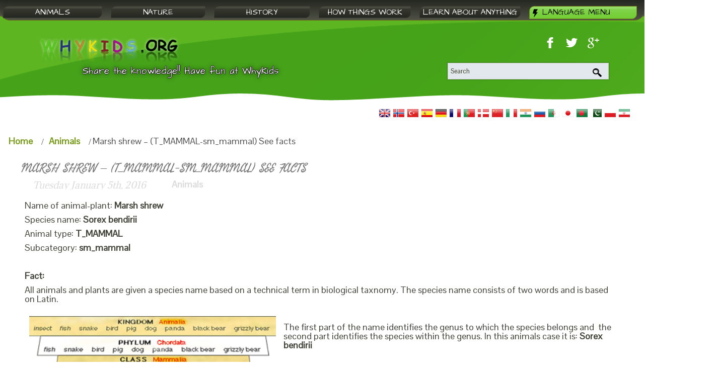

--- FILE ---
content_type: text/html; charset=UTF-8
request_url: https://www.whykids.org/marsh-shrew-t_mammal-sm_mammal-see-facts/
body_size: 11236
content:
<!DOCTYPE html>
<html dir="ltr"  xmlns="http://www.w3.org/1999/xhtml" prefix="" lang="en-US">
<head>
    <meta charset="UTF-8" />
    <link href="https://www.whykids.org/wp-content/themes/whykids11/images/favicon.ico" rel="icon" type="image/x-icon" />
    <link rel="pingback" href="https://www.whykids.org/xmlrpc.php" />
    <script>
    var themeHasJQuery = !!window.jQuery;
</script>
<script src="https://www.whykids.org/wp-content/themes/whykids11/jquery.js?ver=1.0.470"></script>
<script>
    window._$ = jQuery.noConflict(themeHasJQuery);
</script>
    <meta name="viewport" content="width=device-width, initial-scale=1.0">
<!--[if lte IE 9]>
<link rel="stylesheet" type="text/css" href="https://www.whykids.org/wp-content/themes/whykids11/layout.ie.css" />
<script src="https://www.whykids.org/wp-content/themes/whykids11/layout.ie.js"></script>
<![endif]-->
<link class="" href='//fonts.googleapis.com/css?family=Actor:regular|Architects+Daughter:regular|Freehand:regular|Adamina:regular|Pontano+Sans:regular|Montserrat:regular,700&subset=latin' rel='stylesheet' type='text/css'>
<script src="https://www.whykids.org/wp-content/themes/whykids11/layout.core.js"></script>
<script src="https://www.whykids.org/wp-content/themes/whykids11/CloudZoom.js?ver=1.0.470" type="text/javascript"></script>
    
    
<!-- BEGIN Metadata added by the Add-Meta-Tags WordPress plugin -->
<meta name="description" content="Name of animal-plant: Marsh shrew Species name: Sorex bendirii Animal type: T_MAMMAL Subcategory: sm_mammal &nbsp; Fact: All animals and plants are given a species name based on a technical term in biological taxnomy. The species name consists of two words and is based on Latin." />
<meta name="keywords" content="animals" />
<!-- END Metadata added by the Add-Meta-Tags WordPress plugin -->


	<!-- This site is optimized with the Yoast SEO plugin v15.5 - https://yoast.com/wordpress/plugins/seo/ -->
	<title>Marsh shrew - (T_MAMMAL-sm_mammal) See facts &mdash; Why kids - Fun and facts about animals and history</title>
	<meta name="robots" content="index, follow, max-snippet:-1, max-image-preview:large, max-video-preview:-1" />
	<link rel="canonical" href="https://www.whykids.org/marsh-shrew-t_mammal-sm_mammal-see-facts/" />
	<meta name="twitter:card" content="summary" />
	<meta name="twitter:title" content="Marsh shrew - (T_MAMMAL-sm_mammal) See facts &mdash; Why kids - Fun and facts about animals and history" />
	<meta name="twitter:description" content="Name of animal-plant: Marsh shrew Species name: Sorex bendirii Animal type: T_MAMMAL Subcategory: sm_mammal &nbsp; Fact: All animals and plants are given a species name based on a technical term in biological taxnomy. The species name consists of two words and is based on Latin. The first part of the name identifies the genus to [&hellip;]" />
	<meta name="twitter:image" content="https://www.whykids.org/wp-content/uploads/2016/07/species-chart-1144.png" />
	<script type="application/ld+json" class="yoast-schema-graph">{"@context":"https://schema.org","@graph":[{"@type":"WebSite","@id":"https://www.whykids.org/#website","url":"https://www.whykids.org/","name":"Why kids - Fun and facts about animals and history","description":"Share the knowledge!! Have fun at WhyKids","potentialAction":[{"@type":"SearchAction","target":"https://www.whykids.org/?s={search_term_string}","query-input":"required name=search_term_string"}],"inLanguage":"en-US"},{"@type":"ImageObject","@id":"https://www.whykids.org/marsh-shrew-t_mammal-sm_mammal-see-facts/#primaryimage","inLanguage":"en-US","url":"https://www.whykids.org/wp-content/uploads/2016/07/species-chart-1144.png","width":353,"height":253},{"@type":"WebPage","@id":"https://www.whykids.org/marsh-shrew-t_mammal-sm_mammal-see-facts/#webpage","url":"https://www.whykids.org/marsh-shrew-t_mammal-sm_mammal-see-facts/","name":"Marsh shrew - (T_MAMMAL-sm_mammal) See facts &mdash; Why kids - Fun and facts about animals and history","isPartOf":{"@id":"https://www.whykids.org/#website"},"primaryImageOfPage":{"@id":"https://www.whykids.org/marsh-shrew-t_mammal-sm_mammal-see-facts/#primaryimage"},"datePublished":"2016-01-05T09:56:20+00:00","dateModified":"2016-01-05T09:56:20+00:00","author":{"@id":"https://www.whykids.org/#/schema/person/578845bffe910fe74f949af5078b07c6"},"inLanguage":"en-US","potentialAction":[{"@type":"ReadAction","target":["https://www.whykids.org/marsh-shrew-t_mammal-sm_mammal-see-facts/"]}]},{"@type":"Person","@id":"https://www.whykids.org/#/schema/person/578845bffe910fe74f949af5078b07c6","name":"kilagon","image":{"@type":"ImageObject","@id":"https://www.whykids.org/#personlogo","inLanguage":"en-US","url":"https://secure.gravatar.com/avatar/d2efeb46133695d4e9591834505b5ca5?s=96&d=mm&r=g","caption":"kilagon"}}]}</script>
	<!-- / Yoast SEO plugin. -->


<link rel='dns-prefetch' href='//s.w.org' />
<link rel="alternate" type="application/rss+xml" title="Why kids - Fun and facts about animals and history &raquo; Feed" href="https://www.whykids.org/feed/" />
<link rel="alternate" type="application/rss+xml" title="Why kids - Fun and facts about animals and history &raquo; Comments Feed" href="https://www.whykids.org/comments/feed/" />
<link rel="alternate" type="application/rss+xml" title="Why kids - Fun and facts about animals and history &raquo; Marsh shrew &#8211; (T_MAMMAL-sm_mammal) See facts Comments Feed" href="https://www.whykids.org/marsh-shrew-t_mammal-sm_mammal-see-facts/feed/" />
		<script type="text/javascript">
			window._wpemojiSettings = {"baseUrl":"https:\/\/s.w.org\/images\/core\/emoji\/13.0.1\/72x72\/","ext":".png","svgUrl":"https:\/\/s.w.org\/images\/core\/emoji\/13.0.1\/svg\/","svgExt":".svg","source":{"concatemoji":"https:\/\/www.whykids.org\/wp-includes\/js\/wp-emoji-release.min.js?ver=5.6.16"}};
			!function(e,a,t){var n,r,o,i=a.createElement("canvas"),p=i.getContext&&i.getContext("2d");function s(e,t){var a=String.fromCharCode;p.clearRect(0,0,i.width,i.height),p.fillText(a.apply(this,e),0,0);e=i.toDataURL();return p.clearRect(0,0,i.width,i.height),p.fillText(a.apply(this,t),0,0),e===i.toDataURL()}function c(e){var t=a.createElement("script");t.src=e,t.defer=t.type="text/javascript",a.getElementsByTagName("head")[0].appendChild(t)}for(o=Array("flag","emoji"),t.supports={everything:!0,everythingExceptFlag:!0},r=0;r<o.length;r++)t.supports[o[r]]=function(e){if(!p||!p.fillText)return!1;switch(p.textBaseline="top",p.font="600 32px Arial",e){case"flag":return s([127987,65039,8205,9895,65039],[127987,65039,8203,9895,65039])?!1:!s([55356,56826,55356,56819],[55356,56826,8203,55356,56819])&&!s([55356,57332,56128,56423,56128,56418,56128,56421,56128,56430,56128,56423,56128,56447],[55356,57332,8203,56128,56423,8203,56128,56418,8203,56128,56421,8203,56128,56430,8203,56128,56423,8203,56128,56447]);case"emoji":return!s([55357,56424,8205,55356,57212],[55357,56424,8203,55356,57212])}return!1}(o[r]),t.supports.everything=t.supports.everything&&t.supports[o[r]],"flag"!==o[r]&&(t.supports.everythingExceptFlag=t.supports.everythingExceptFlag&&t.supports[o[r]]);t.supports.everythingExceptFlag=t.supports.everythingExceptFlag&&!t.supports.flag,t.DOMReady=!1,t.readyCallback=function(){t.DOMReady=!0},t.supports.everything||(n=function(){t.readyCallback()},a.addEventListener?(a.addEventListener("DOMContentLoaded",n,!1),e.addEventListener("load",n,!1)):(e.attachEvent("onload",n),a.attachEvent("onreadystatechange",function(){"complete"===a.readyState&&t.readyCallback()})),(n=t.source||{}).concatemoji?c(n.concatemoji):n.wpemoji&&n.twemoji&&(c(n.twemoji),c(n.wpemoji)))}(window,document,window._wpemojiSettings);
		</script>
		<style type="text/css">
img.wp-smiley,
img.emoji {
	display: inline !important;
	border: none !important;
	box-shadow: none !important;
	height: 1em !important;
	width: 1em !important;
	margin: 0 .07em !important;
	vertical-align: -0.1em !important;
	background: none !important;
	padding: 0 !important;
}
</style>
	<link rel='stylesheet' id='wp-block-library-css'  href='https://www.whykids.org/wp-includes/css/dist/block-library/style.min.css?ver=5.6.16' type='text/css' media='all' />
<link rel='stylesheet' id='wordpress-popular-posts-css-css'  href='https://www.whykids.org/wp-content/plugins/wordpress-popular-posts/assets/css/wpp.css?ver=6.4.2' type='text/css' media='all' />
<link rel='stylesheet' id='dry_awp_theme_style-css'  href='https://www.whykids.org/wp-content/plugins/advanced-wp-columns/assets/css/awp-columns.css?ver=5.6.16' type='text/css' media='all' />
<style id='dry_awp_theme_style-inline-css' type='text/css'>
@media screen and (max-width: 1024px) {	.csColumn {		clear: both !important;		float: none !important;		text-align: center !important;		margin-left:  10% !important;		margin-right: 10% !important;		width: 80% !important;	}	.csColumnGap {		display: none !important;	}}
</style>
<link rel='stylesheet' id='theme-bootstrap-css'  href='//www.whykids.org/wp-content/themes/whykids11/bootstrap.min.css?ver=1.0.470' type='text/css' media='all' />
<link rel='stylesheet' id='theme-style-css'  href='//www.whykids.org/wp-content/themes/whykids11/style.min.css?ver=1.0.470' type='text/css' media='all' />
<script type='text/javascript' src='https://www.whykids.org/wp-includes/js/jquery/jquery.min.js?ver=3.5.1' id='jquery-core-js'></script>
<script type='text/javascript' src='https://www.whykids.org/wp-includes/js/jquery/jquery-migrate.min.js?ver=3.3.2' id='jquery-migrate-js'></script>
<script type='application/json' id='wpp-json'>
{"sampling_active":0,"sampling_rate":100,"ajax_url":"https:\/\/www.whykids.org\/wp-json\/wordpress-popular-posts\/v1\/popular-posts","api_url":"https:\/\/www.whykids.org\/wp-json\/wordpress-popular-posts","ID":9669,"token":"335c2260d9","lang":0,"debug":0}
</script>
<script type='text/javascript' src='https://www.whykids.org/wp-content/plugins/wordpress-popular-posts/assets/js/wpp.min.js?ver=6.4.2' id='wpp-js-js'></script>
<script type='text/javascript' src='//www.whykids.org/wp-content/themes/whykids11/bootstrap.min.js?ver=1.0.470' id='theme-bootstrap-js'></script>
<script type='text/javascript' src='//www.whykids.org/wp-content/themes/whykids11/script.js?ver=1.0.470' id='theme-script-js'></script>
<link rel="https://api.w.org/" href="https://www.whykids.org/wp-json/" /><link rel="alternate" type="application/json" href="https://www.whykids.org/wp-json/wp/v2/posts/9669" /><link rel="EditURI" type="application/rsd+xml" title="RSD" href="https://www.whykids.org/xmlrpc.php?rsd" />
<link rel="wlwmanifest" type="application/wlwmanifest+xml" href="https://www.whykids.org/wp-includes/wlwmanifest.xml" /> 
<link rel='shortlink' href='https://www.whykids.org/?p=9669' />
<link rel="alternate" type="application/json+oembed" href="https://www.whykids.org/wp-json/oembed/1.0/embed?url=https%3A%2F%2Fwww.whykids.org%2Fmarsh-shrew-t_mammal-sm_mammal-see-facts%2F" />
<link rel="alternate" type="text/xml+oembed" href="https://www.whykids.org/wp-json/oembed/1.0/embed?url=https%3A%2F%2Fwww.whykids.org%2Fmarsh-shrew-t_mammal-sm_mammal-see-facts%2F&#038;format=xml" />
<script type="text/javascript">
	window._wp_rp_static_base_url = 'https://wprp.zemanta.com/static/';
	window._wp_rp_wp_ajax_url = "https://www.whykids.org/wp-admin/admin-ajax.php";
	window._wp_rp_plugin_version = '3.6.4';
	window._wp_rp_post_id = '9669';
	window._wp_rp_num_rel_posts = '4';
	window._wp_rp_thumbnails = true;
	window._wp_rp_post_title = 'Marsh+shrew+-+%28T_MAMMAL-sm_mammal%29+See+facts';
	window._wp_rp_post_tags = ['animals', 'latin', 'word', 'type', 'pa', 'plant', 'technic', 'marsh', 'base', 'part', 'anim', 'case', 'biolog', 'speci', 'a', 'fact'];
	window._wp_rp_promoted_content = true;
</script>
<link rel="stylesheet" href="https://www.whykids.org/wp-content/plugins/wordpress-23-related-posts-plugin/static/themes/modern.css?version=3.6.4" />
<!-- Markup (JSON-LD) structured in schema.org ver.4.7.0 START -->
<script type="application/ld+json">
{
    "@context": "http://schema.org",
    "@type": "Organization",
    "name": "Why kids - Fun and facts about animals and history",
    "url": "https://www.whykids.org",
    "logo": "https://www.whykids.org/wp-content/uploads/2018/02/whykids.png"
}
</script>
<script type="application/ld+json">
{
    "@context": "http://schema.org",
    "@type": "SiteNavigationElement",
    "name": [
        "Animals",
        "Facts about birds",
        "Facts about fish",
        "Facts about mammals",
        "Facts about reptiles",
        "Facts about insects",
        "Nature",
        "facts about space",
        "Facts about the ocean",
        "Facts about forests",
        "Facts about deserts",
        "Facts about wonders",
        "History",
        "Great people",
        "Events in history",
        "Myths and legends",
        "Great civilizationst in history",
        "Great people",
        "How things work",
        "Learn about anything",
        "Language:&nbsp;<img src=\"https://www.whykids.org/wp-content/plugins/qtranslate-xt-master/flags/gb.png\" alt=\"English\" />",
        "<img src=\"https://www.whykids.org/wp-content/plugins/qtranslate-xt-master/flags/gb.png\" alt=\"English\" />&nbsp;English",
        "<img src=\"https://www.whykids.org/wp-content/plugins/qtranslate-xt-master/flags/tr.png\" alt=\"Turkish\" />&nbsp;Turkish",
        "<img src=\"https://www.whykids.org/wp-content/plugins/qtranslate-xt-master/flags/no.png\" alt=\"Norsk\" />&nbsp;Norsk"
    ],
    "url": [
        "https://www.whykids.org/animals/",
        "https://www.whykids.org/animals/birds/",
        "https://www.whykids.org/animals/fish/",
        "https://www.whykids.org/animals/mammals/",
        "https://www.whykids.org/animals/reptiles/",
        "https://www.whykids.org/animals/insects/",
        "https://www.whykids.org/nature/",
        "https://www.whykids.org/nature/space/",
        "https://www.whykids.org/nature/ocean/",
        "https://www.whykids.org/nature/forest/",
        "https://www.whykids.org/nature/desert/",
        "https://www.whykids.org/nature/wonders/",
        "https://www.whykids.org/history/",
        "https://www.whykids.org/history/great-people/",
        "https://www.whykids.org/history/events/",
        "https://www.whykids.org/history/myths/",
        "https://www.whykids.org/history/civilizations/",
        "https://www.whykids.org/history/great-people/",
        "https://www.whykids.org/how-things-work/",
        "https://www.whykids.org/why/",
        "#",
        "https://www.whykids.org/en/marsh-shrew-t_mammal-sm_mammal-see-facts/",
        "https://www.whykids.org/tr/marsh-shrew-t_mammal-sm_mammal-see-facts/",
        "https://www.whykids.org/no/marsh-shrew-t_mammal-sm_mammal-see-facts/"
    ]
}
</script>
<script type="application/ld+json">
{
    "@context": "http://schema.org",
    "@type": "WebSite",
    "name": "Why kids - Fun and facts about animals and history",
    "alternateName": "Why kids - Fun and facts about animals and history",
    "url": "https://www.whykids.org"
}
</script>
<script type="application/ld+json">
{
    "@context": "http://schema.org",
    "@type": "BlogPosting",
    "mainEntityOfPage": {
        "@type": "WebPage",
        "@id": "https://www.whykids.org/marsh-shrew-t_mammal-sm_mammal-see-facts/"
    },
    "headline": "Marsh shrew - (T_MAMMAL-sm_mammal) See facts",
    "datePublished": "2016-01-05T09:56:20+0000",
    "dateModified": "2016-01-05T09:56:20+0000",
    "author": {
        "@type": "Person",
        "name": "kilagon"
    },
    "description": "Name of animal-plant: Marsh shrewSpecies name: Sorex bendiriiAnimal type: T_MAMMALSubcategory: sm_mammal&nbsp;",
    "image": {
        "@type": "ImageObject",
        "url": "https://www.whykids.org/wp-content/uploads/2016/07/species-chart-1144.png",
        "width": 353,
        "height": 253
    },
    "publisher": {
        "@type": "Organization",
        "name": "Why kids - Fun and facts about animals and history",
        "logo": {
            "@type": "ImageObject",
            "url": "https://www.whykids.org/wp-content/uploads/2018/02/whykids.png",
            "width": 600,
            "height": 60
        }
    }
}
</script>
<!-- Markup (JSON-LD) structured in schema.org END -->
<style type="text/css">
.qtranxs_flag_en {background-image: url(https://www.whykids.org/wp-content/plugins/qtranslate-xt-master/flags/gb.png); background-repeat: no-repeat;}
.qtranxs_flag_tr {background-image: url(https://www.whykids.org/wp-content/plugins/qtranslate-xt-master/flags/tr.png); background-repeat: no-repeat;}
.qtranxs_flag_no {background-image: url(https://www.whykids.org/wp-content/plugins/qtranslate-xt-master/flags/no.png); background-repeat: no-repeat;}
</style>
<link hreflang="en" href="https://www.whykids.org/en/marsh-shrew-t_mammal-sm_mammal-see-facts/" rel="alternate" />
<link hreflang="tr" href="https://www.whykids.org/tr/marsh-shrew-t_mammal-sm_mammal-see-facts/" rel="alternate" />
<link hreflang="no" href="https://www.whykids.org/no/marsh-shrew-t_mammal-sm_mammal-see-facts/" rel="alternate" />
<link hreflang="x-default" href="https://www.whykids.org/marsh-shrew-t_mammal-sm_mammal-see-facts/" rel="alternate" />
<meta name="generator" content="qTranslate-XT 3.9.1" />
            <style id="wpp-loading-animation-styles">@-webkit-keyframes bgslide{from{background-position-x:0}to{background-position-x:-200%}}@keyframes bgslide{from{background-position-x:0}to{background-position-x:-200%}}.wpp-widget-placeholder,.wpp-widget-block-placeholder,.wpp-shortcode-placeholder{margin:0 auto;width:60px;height:3px;background:#dd3737;background:linear-gradient(90deg,#dd3737 0%,#571313 10%,#dd3737 100%);background-size:200% auto;border-radius:3px;-webkit-animation:bgslide 1s infinite linear;animation:bgslide 1s infinite linear}</style>
            <link rel='header_link' href='https://www.whykids.org/' /><script>window.wpJQuery = window.jQuery;</script><link rel="amphtml" href="https://www.whykids.org/marsh-shrew-t_mammal-sm_mammal-see-facts/amp/">    
</head>
<body class="post-template-default single single-post postid-9669 single-format-standard  hfeed bootstrap bd-body-58 bd-pagebackground bd-margins">
<div class=" bd-layoutbox-118 bd-no-margins bd-no-margins clearfix">
    <div class="bd-container-inner">
        
    </div>
</div>
	
		<header class=" bd-headerarea-1330 bd-margins">
        <div class=" bd-layoutbox-114 bd-no-margins clearfix">
    <div class="bd-container-inner">
            <div data-affix
     data-offset=""
     data-fix-at-screen="top"
     data-clip-at-control="top"
     
 data-enable-lg
     
 data-enable-md
     
 data-enable-sm
     
     class=" bd-affix-1 bd-no-margins bd-margins ">
    <nav class=" bd-hmenu-1 "  data-responsive-menu="true" data-responsive-levels="one level" data-responsive-type="" data-offcanvas-delay="0ms" data-offcanvas-duration="700ms" data-offcanvas-timing-function="ease">
        
            <div class=" bd-menuoverlay-22 bd-menu-overlay"></div>
            <div class=" bd-responsivemenu-256 collapse-button">
    <div class="bd-container-inner">
        <div class="bd-menuitem-254 ">
            <a  data-toggle="collapse"
                data-target=".bd-hmenu-1 .collapse-button + .navbar-collapse"
                href="#" onclick="return false;">
                    <span>Menu</span>
            </a>
        </div>
    </div>
</div>
            <div class="navbar-collapse collapse ">
        
        <div class=" bd-horizontalmenu-1 bd-no-margins clearfix">
            <div class="bd-container-inner">
            
            
<ul class=" bd-menu-1 bd-no-margins nav nav-pills nav-justified">
    <li class=" bd-menuitem-1 bd-toplevel-item  bd-submenu-icon-only">
    <a class=" "  href="https://www.whykids.org/animals/">
        <span>
            Animals        </span>
    </a>    
    <div class="bd-menu-2-popup ">
            <ul class="bd-menu-2  bd-no-margins  ">
        
            <li class=" bd-menuitem-2  bd-sub-item">
    
            <a class=" "  href="https://www.whykids.org/animals/birds/">
                <span>
                    Facts about birds                </span>
            </a>
            </li>
    
    
    
            <li class=" bd-menuitem-2  bd-sub-item">
    
            <a class=" "  href="https://www.whykids.org/animals/fish/">
                <span>
                    Facts about fish                </span>
            </a>
            </li>
    
    
    
            <li class=" bd-menuitem-2  bd-sub-item">
    
            <a class=" "  href="https://www.whykids.org/animals/mammals/">
                <span>
                    Facts about mammals                </span>
            </a>
            </li>
    
    
    
            <li class=" bd-menuitem-2  bd-sub-item">
    
            <a class=" "  href="https://www.whykids.org/animals/reptiles/">
                <span>
                    Facts about reptiles                </span>
            </a>
            </li>
    
    
    
            <li class=" bd-menuitem-2  bd-sub-item">
    
            <a class=" "  href="https://www.whykids.org/animals/insects/">
                <span>
                    Facts about insects                </span>
            </a>
            </li>
    
    
            </ul>
        </div>
    
    </li>
    
<li class=" bd-menuitem-1 bd-toplevel-item  bd-submenu-icon-only">
    <a class=" "  href="https://www.whykids.org/nature/">
        <span>
            Nature        </span>
    </a>    
    <div class="bd-menu-2-popup ">
            <ul class="bd-menu-2  bd-no-margins  ">
        
            <li class=" bd-menuitem-2  bd-sub-item">
    
            <a class=" "  href="https://www.whykids.org/nature/space/">
                <span>
                    facts about space                </span>
            </a>
            </li>
    
    
    
            <li class=" bd-menuitem-2  bd-sub-item">
    
            <a class=" "  href="https://www.whykids.org/nature/ocean/">
                <span>
                    Facts about the ocean                </span>
            </a>
            </li>
    
    
    
            <li class=" bd-menuitem-2  bd-sub-item">
    
            <a class=" "  href="https://www.whykids.org/nature/forest/">
                <span>
                    Facts about forests                </span>
            </a>
            </li>
    
    
    
            <li class=" bd-menuitem-2  bd-sub-item">
    
            <a class=" "  href="https://www.whykids.org/nature/desert/">
                <span>
                    Facts about deserts                </span>
            </a>
            </li>
    
    
    
            <li class=" bd-menuitem-2  bd-sub-item">
    
            <a class=" "  href="https://www.whykids.org/nature/wonders/">
                <span>
                    Facts about wonders                </span>
            </a>
            </li>
    
    
            </ul>
        </div>
    
    </li>
    
<li class=" bd-menuitem-1 bd-toplevel-item  bd-submenu-icon-only">
    <a class=" "  href="https://www.whykids.org/history/">
        <span>
            History        </span>
    </a>    
    <div class="bd-menu-2-popup ">
            <ul class="bd-menu-2  bd-no-margins  ">
        
            <li class=" bd-menuitem-2  bd-sub-item">
    
            <a class=" "  href="https://www.whykids.org/history/great-people/">
                <span>
                    Great people                </span>
            </a>
            </li>
    
    
    
            <li class=" bd-menuitem-2  bd-sub-item">
    
            <a class=" "  href="https://www.whykids.org/history/events/">
                <span>
                    Events in history                </span>
            </a>
            </li>
    
    
    
            <li class=" bd-menuitem-2  bd-sub-item">
    
            <a class=" "  href="https://www.whykids.org/history/myths/">
                <span>
                    Myths and legends                </span>
            </a>
            </li>
    
    
    
            <li class=" bd-menuitem-2  bd-sub-item">
    
            <a class=" "  href="https://www.whykids.org/history/civilizations/">
                <span>
                    Great civilizationst in history                </span>
            </a>
            </li>
    
    
    
            <li class=" bd-menuitem-2  bd-sub-item">
    
            <a class=" "  href="https://www.whykids.org/history/great-people/">
                <span>
                    Great people                </span>
            </a>
            </li>
    
    
            </ul>
        </div>
    
    </li>
    
<li class=" bd-menuitem-1 bd-toplevel-item ">
    <a class=" "  href="https://www.whykids.org/how-things-work/">
        <span>
            How things work        </span>
    </a>    </li>
    
<li class=" bd-menuitem-1 bd-toplevel-item ">
    <a class=" "  href="https://www.whykids.org/why/">
        <span>
            Learn about anything        </span>
    </a>    </li>
    
<li class=" bd-menuitem-1 bd-toplevel-item qtranxs-lang-menu qtranxs-lang-menu-en bd-submenu-icon-only">
    <a class=" active"  href="#">
        <span>
            Language Menu        </span>
    </a>    
    <div class="bd-menu-2-popup ">
            <ul class="bd-menu-2  bd-no-margins   active">
        
            <li class=" bd-menuitem-2 qtranxs-lang-menu-item qtranxs-lang-menu-item-en bd-sub-item">
    
            <a class=" "  href="https://www.whykids.org/en/marsh-shrew-t_mammal-sm_mammal-see-facts/">
                <span>
                    <img src="https://www.whykids.org/wp-content/plugins/qtranslate-xt-master/flags/gb.png" alt="English" />&nbsp;English                </span>
            </a>
            </li>
    
    
    
            <li class=" bd-menuitem-2 qtranxs-lang-menu-item qtranxs-lang-menu-item-tr bd-sub-item">
    
            <a class=" "  href="https://www.whykids.org/tr/marsh-shrew-t_mammal-sm_mammal-see-facts/">
                <span>
                    <img src="https://www.whykids.org/wp-content/plugins/qtranslate-xt-master/flags/tr.png" alt="Turkish" />&nbsp;Turkish                </span>
            </a>
            </li>
    
    
    
            <li class=" bd-menuitem-2 qtranxs-lang-menu-item qtranxs-lang-menu-item-no bd-sub-item">
    
            <a class=" "  href="https://www.whykids.org/no/marsh-shrew-t_mammal-sm_mammal-see-facts/">
                <span>
                    <img src="https://www.whykids.org/wp-content/plugins/qtranslate-xt-master/flags/no.png" alt="Norsk" />&nbsp;Norsk                </span>
            </a>
            </li>
    
    
            </ul>
        </div>
    
    </li>
    
</ul>            
            </div>
        </div>
        

        <div class="bd-menu-close-icon">
    <a href="#" class="bd-icon  bd-icon-24"></a>
</div>

        
            </div>
    </nav>
    </div>
	
		<form id="search-252" class=" bd-search-252 hidden-xs form-inline" method="get" name="searchform" action="https://www.whykids.org/">
    <div class="bd-container-inner">
        <div class="bd-search-wrapper">
            
                <input name="s" type="text" class=" bd-bootstrapinput-2172 bd-no-margins form-control" value="" placeholder="Search">
                <a href="#" class="bd-icon-250 bd-icon " link-disable="true"></a>
        </div>
    </div>
        <script>
        (function (jQuery, $) {
            jQuery('.bd-search-252 .bd-icon-250').on('click', function (e) {
                e.preventDefault();
                jQuery('#search-252').submit();
            });
        })(window._$, window._$);
    </script>
</form>
	
		<div class=" bd-socialicons-4">
    
        <a target="_blank" class=" bd-socialicon-31 bd-socialicon" href="//www.facebook.com/sharer.php?u=">
    <span class="bd-icon"></span><span></span>
</a>
    
        <a target="_blank" class=" bd-socialicon-32 bd-socialicon" href="//twitter.com/share?url=&amp;text=">
    <span class="bd-icon"></span><span></span>
</a>
    
        <a target="_blank" class=" bd-socialicon-33 bd-socialicon" href="//plus.google.com/share?url=">
    <span class="bd-icon"></span><span></span>
</a>
    
    
    
    
    
    
    
    
</div>
	
		<div class=" bd-slogan-1100 hidden-xs">
    <div class="bd-container-inner">
        Share the knowledge!! Have fun at WhyKids    </div>
</div>
	
		<a class="bd-imagelink-1410  bd-own-margins "  href="https://www.whykids.org/">
<img class="  img-rounded" src="https://www.whykids.org/wp-content/themes/whykids11/images/865be5a412dbc551a674129b1dc32273_object675234610.png">
</a>
	
		<form id="search-8" class=" bd-search-8 hidden-md hidden-sm hidden-lg form-inline" method="get" name="searchform" action="https://www.whykids.org/">
    <div class="bd-container-inner">
        <div class="bd-search-wrapper">
            
                <input name="s" type="text" class=" bd-bootstrapinput-4 form-control input-sm" value="" placeholder="Search">
                <a href="#" class="bd-icon-8 bd-icon " link-disable="true"></a>
        </div>
    </div>
        <script>
        (function (jQuery, $) {
            jQuery('.bd-search-8 .bd-icon-8').on('click', function (e) {
                e.preventDefault();
                jQuery('#search-8').submit();
            });
        })(window._$, window._$);
    </script>
</form>
    </div>
</div>
	
		<div class=" bd-layoutcontainer-1398 bd-columns bd-no-margins">
    <div class="bd-container-inner">
        <div class="container-fluid">
            <div class="row ">
                <div class=" bd-columnwrapper-962 
 col-lg-6
 col-md-4
 col-sm-3
 col-xs-12">
    <div class="bd-layoutcolumn-962 bd-column" ><div class="bd-vertical-align-wrapper"></div></div>
</div>
	
		<div class=" bd-columnwrapper-964 
 col-lg-6
 col-md-8
 col-sm-9
 col-xs-12">
    <div class="bd-layoutcolumn-964 bd-column" ><div class="bd-vertical-align-wrapper"><div  class=" bd-sidebar-17 clearfix" data-position="Area-5"><div class=" bd-block-4 bd-no-margins bd-own-margins widget widget_prisna-google-website-translator" id="prisna-google-website-translator-3" data-block-id="prisna-google-website-translator-3">
        <div class=" bd-blockcontent bd-tagstyles bd-bootstrap-img bd-img-rounded bd-no-margins ">

<style type="text/css">
<!--

.prisna-gwt-align-left {
	text-align: left !important;
}
.prisna-gwt-align-right {
	text-align: right !important;
}


.prisna-gwt-flags-container {
	list-style: none !important;
	margin: 0 !important;
	padding: 0 !important;
	border: none !important;
	clear: both !important;
}
.prisna-gwt-flag-container {
	list-style: none !important;
	display: inline-block;
	margin: 0 2px 0 0 !important;
	padding: 0 !important;
	border: none !important;
}
.prisna-gwt-flag-container a {
	display: inline-block;
	margin: 0 !important;
	padding: 0 !important;
	border: none !important;
	background-repeat: no-repeat !important;
	background-image: url(https://www.whykids.org/wp-content/plugins/google-website-translator/images/all.png) !important;
	width: 22px !important;
	height: 16px !important;
}
.prisna-gwt-language-en a { background-position: 0px 0px !important; }
.prisna-gwt-language-ar a { background-position: -44px -32px !important; }
.prisna-gwt-language-bn a { background-position: -154px -32px !important; }
.prisna-gwt-language-zh-CN a { background-position: -132px 0px !important; }
.prisna-gwt-language-da a { background-position: -110px -16px !important; }
.prisna-gwt-language-fr a { background-position: -22px 0px !important; }
.prisna-gwt-language-de a { background-position: -88px 0px !important; }
.prisna-gwt-language-hi a { background-position: -154px -16px !important; }
.prisna-gwt-language-it a { background-position: -176px -16px !important; }
.prisna-gwt-language-ja a { background-position: -198px -16px !important; }
.prisna-gwt-language-no a { background-position: -88px -16px !important; }
.prisna-gwt-language-fa a { background-position: 0px -96px !important; }
.prisna-gwt-language-pl a { background-position: -176px 0px !important; }
.prisna-gwt-language-pt a { background-position: -198px 0px !important; }
.prisna-gwt-language-pa a { background-position: -22px -16px !important; }
.prisna-gwt-language-ru a { background-position: -66px -16px !important; }
.prisna-gwt-language-es a { background-position: -110px 0px !important; }
.prisna-gwt-language-tr a { background-position: -154px -96px !important; }


body {
	top: 0 !important;
}
.goog-te-banner-frame {
	display: none !important;
	visibility: hidden !important;
}

.goog-tooltip,
.goog-tooltip:hover {
	display: none !important;
}
.goog-text-highlight {
	background-color: transparent !important;
	border: none !important;
	box-shadow: none !important;
}
#\:0\.targetLanguage {
display: none;
}
-->
</style>



<script type="text/javascript">
/*<![CDATA[*/
var PrisnaGWT = {

	_fire_event: function(_element, _event) {
		
		try {
			if (document.createEvent) {
				var ev = document.createEvent("HTMLEvents");
				ev.initEvent(_event, true, true);
				_element.dispatchEvent(ev);
			} 
			else {
				var ev = document.createEventObject();
				_element.fireEvent("on" + _event, ev);
			}
		} 
		catch (e) {
			console.log("Prisna GWT: Browser not supported!");
		}
		
	},

	translate: function(_language) {
	
		var element;
		var combos = document.getElementsByTagName("select"); // IE8 doesn't support getElementsByClassName
		
		for (var i=0; i<combos.length; i++)
			if (combos[i].className == "goog-te-combo")
				element = combos[i];
		
		if (!element)
			return;
		
		element.value = _language;
		this._fire_event(element, "change");

	}
	
};
/*]]>*/
</script>
<ul class="prisna-gwt-flags-container prisna-gwt-align-left notranslate">
	<li  style="padding:2px !important;" class="prisna-gwt-flag-container prisna-gwt-language-en">
	<a href="javascript:;" onclick="PrisnaGWT.translate('en'); return false;" title="English"></a>
</li><li  style="padding:2px !important;" class="prisna-gwt-flag-container prisna-gwt-language-no">
	<a href="javascript:;" onclick="PrisnaGWT.translate('no'); return false;" title="Norwegian"></a>
</li><li  style="padding:2px !important;" class="prisna-gwt-flag-container prisna-gwt-language-tr">
	<a href="javascript:;" onclick="PrisnaGWT.translate('tr'); return false;" title="Turkish"></a>
</li><li  style="padding:2px !important;" class="prisna-gwt-flag-container prisna-gwt-language-es">
	<a href="javascript:;" onclick="PrisnaGWT.translate('es'); return false;" title="Spanish"></a>
</li><li  style="padding:2px !important;" class="prisna-gwt-flag-container prisna-gwt-language-de">
	<a href="javascript:;" onclick="PrisnaGWT.translate('de'); return false;" title="German"></a>
</li><li  style="padding:2px !important;" class="prisna-gwt-flag-container prisna-gwt-language-fr">
	<a href="javascript:;" onclick="PrisnaGWT.translate('fr'); return false;" title="French"></a>
</li><li  style="padding:2px !important;" class="prisna-gwt-flag-container prisna-gwt-language-pt">
	<a href="javascript:;" onclick="PrisnaGWT.translate('pt'); return false;" title="Portuguese"></a>
</li><li  style="padding:2px !important;" class="prisna-gwt-flag-container prisna-gwt-language-da">
	<a href="javascript:;" onclick="PrisnaGWT.translate('da'); return false;" title="Danish"></a>
</li><li  style="padding:2px !important;" class="prisna-gwt-flag-container prisna-gwt-language-zh-CN">
	<a href="javascript:;" onclick="PrisnaGWT.translate('zh-CN'); return false;" title="Chinese Simplified"></a>
</li><li  style="padding:2px !important;" class="prisna-gwt-flag-container prisna-gwt-language-it">
	<a href="javascript:;" onclick="PrisnaGWT.translate('it'); return false;" title="Italian"></a>
</li><li  style="padding:2px !important;" class="prisna-gwt-flag-container prisna-gwt-language-hi">
	<a href="javascript:;" onclick="PrisnaGWT.translate('hi'); return false;" title="Hindi"></a>
</li><li  style="padding:2px !important;" class="prisna-gwt-flag-container prisna-gwt-language-ru">
	<a href="javascript:;" onclick="PrisnaGWT.translate('ru'); return false;" title="Russian"></a>
</li><li  style="padding:2px !important;" class="prisna-gwt-flag-container prisna-gwt-language-ar">
	<a href="javascript:;" onclick="PrisnaGWT.translate('ar'); return false;" title="Arabic"></a>
</li><li  style="padding:2px !important;" class="prisna-gwt-flag-container prisna-gwt-language-ja">
	<a href="javascript:;" onclick="PrisnaGWT.translate('ja'); return false;" title="Japanese"></a>
</li><li  style="padding:2px !important;" class="prisna-gwt-flag-container prisna-gwt-language-bn">
	<a href="javascript:;" onclick="PrisnaGWT.translate('bn'); return false;" title="Bengali"></a>
</li><li  style="padding:2px !important;" class="prisna-gwt-flag-container prisna-gwt-language-pa">
	<a href="javascript:;" onclick="PrisnaGWT.translate('pa'); return false;" title="Punjabi"></a>
</li><li  style="padding:2px !important;" class="prisna-gwt-flag-container prisna-gwt-language-pl">
	<a href="javascript:;" onclick="PrisnaGWT.translate('pl'); return false;" title="Polish"></a>
</li><li  style="padding:2px !important;" class="prisna-gwt-flag-container prisna-gwt-language-fa">
	<a href="javascript:;" onclick="PrisnaGWT.translate('fa'); return false;" title="Persian"></a>
</li>
</ul>

<div id="google_translate_element" class="prisna-gwt-align-left"></div>
<script type="text/javascript">
/*<![CDATA[*/
function initializeGoogleTranslateElement() {
	new google.translate.TranslateElement({
		pageLanguage: "en"
	}, "google_translate_element");
}
/*]]>*/
</script>
<script type="text/javascript" src="//translate.google.com/translate_a/element.js?cb=initializeGoogleTranslateElement"></script></div>
</div></div></div></div>
</div>
            </div>
        </div>
    </div>
</div>
</header>
	
		    
    <div class=" bd-breadcrumbs-4">
        <div class="bd-container-inner">
            <ol class="breadcrumb">
                                        <li><div class=" bd-breadcrumbslink-4">
        <a href="https://www.whykids.org" title="">Home</a>
    </div></li>
                                            <li><div class=" bd-breadcrumbslink-4">
        <a href="https://www.whykids.org/category/encyclopedia/animals/" title="Animals">Animals</a>
    </div></li>
                                            <li class="active"><span class=" bd-breadcrumbstext-4"><span>Marsh shrew &#8211; (T_MAMMAL-sm_mammal) See facts</span></span></li>
                                </ol>
        </div>
    </div>
    
	
		<div class="bd-contentlayout-1092 bd-page-width  bd-sheetstyles bd-no-margins  bd-no-margins bd-margins" >
    <div class="bd-container-inner">

        <div class="bd-flex-vertical bd-stretch-inner bd-no-margins">
            
            <div class="bd-flex-horizontal bd-flex-wide bd-no-margins">
                
                <div class="bd-flex-vertical bd-flex-wide bd-no-margins">
                    

                    <div class=" bd-layoutitemsbox-228 bd-flex-wide bd-margins">
    <div class=" bd-content-1306 bd-no-margins">
    
        <div class=" bd-blog bd-page-width ">
        <div class="bd-container-inner">
        
        
        <div class=" bd-grid-1538 bd-margins">
            <div class="container-fluid">
                <div class="separated-grid row">
                        
                        <div class="separated-item-1508 col-md-12 ">
                        
                            <div class="bd-griditem-1508">
                                <article id="post-9669" class=" bd-article-1544 clearfix hentry post-9669 post type-post status-publish format-standard has-post-thumbnail hentry category-animals">
    <div class="bd-containereffect-9 container-effect container ">    <h2 class="entry-title  bd-postheader-1196 ">
        Marsh shrew &#8211; (T_MAMMAL-sm_mammal) See facts    </h2>
</div>
	
		<div class=" bd-layoutbox-1360 bd-background-width  bd-no-margins clearfix">
    <div class="bd-container-inner">
        <div class=" bd-posticondate-16 bd-no-margins">
    <span class=" bd-icon bd-icon-6"><time class="entry-date published updated" datetime="2016-01-05T09:56:20+00:00">Tuesday January  5th, 2016</time></span>
</div>
	
		<div class=" bd-posticoncategory-24">
        <span class=" bd-icon bd-icon-14"><span><a href="https://www.whykids.org/category/encyclopedia/animals/" rel="category tag">Animals</a></span></span>
    </div>
    </div>
</div>
	
		<div class="bd-containereffect-10 container-effect container ">
</div>
	
		<div class=" bd-postcontent-1200 bd-tagstyles bd-custom-blockquotes bd-bootstrap-img bd-img-rounded entry-content bd-contentlayout-offset" >
    <div class='code-block code-block-2' style='margin: 8px 0; clear: both;'>
<script id="mNCC" language="javascript">  medianet_width='728';  medianet_height= '90';  medianet_crid='281876107';  </script>  <script id="mNSC" src="https://contextual.media.net/nmedianet.js?cid=8CU62WN4I" language="javascript"></script> </div>
<p>Name of animal-plant: <strong>Marsh shrew</strong></p>
<p>Species name: <strong>Sorex bendirii</strong></p>
<p>Animal type: <strong>T_MAMMAL</strong></p>
<p>Subcategory: <strong>sm_mammal</strong></p>
<p>&nbsp;</p>
<p><strong>Fact:</strong></p>
<p>All animals and plants are given a species name based on a technical term in biological taxnomy. The species name consists of two words and is based on Latin. </p>
<p><a href="https://www.whykids.org/wp-content/uploads/images/species-chart.png"><img loading="lazy" src="https://www.whykids.org/wp-content/uploads/images/species-chart.png" alt="Latin-species-two-word-chart" width="500" height="350" /></a></p>
<p>The first part of the name identifies the genus to which the species belongs and  the second part identifies the species within the genus. In this animals case it is: <strong>Sorex bendirii</strong></p>

<div class="wp_rp_wrap  wp_rp_modern" id="wp_rp_first"><div class="wp_rp_content"><h3 class="related_post_title">You might be interested in these articles also:</h3><ul class="related_post wp_rp"><li data-position="0" data-poid="in-7921" data-post-type="none" ><a href="https://www.whykids.org/garganey-bird-waterfowl-see-facts/" class="wp_rp_thumbnail"><img src="https://www.whykids.org/wp-content/uploads/2016/07/whykids-birds-539-150x150.png" alt="Garganey &#8211; (BIRD-waterfowl) See facts" width="150" height="150" /></a><a href="https://www.whykids.org/garganey-bird-waterfowl-see-facts/" class="wp_rp_title">Garganey &#8211; (BIRD-waterfowl) See facts</a> <small class="wp_rp_category">Posted in <a href="https://www.whykids.org/category/encyclopedia/animals/" target="_parent">Animals</a></small></li><li data-position="1" data-poid="in-5475" data-post-type="none" ><a href="https://www.whykids.org/brown-bullhead-fish-freshwater-see-facts/" class="wp_rp_thumbnail"><img src="https://www.whykids.org/wp-content/uploads/2016/07/sealife-62-150x150.png" alt="Brown bullhead &#8211; (FISH-freshwater) See facts" width="150" height="150" /></a><a href="https://www.whykids.org/brown-bullhead-fish-freshwater-see-facts/" class="wp_rp_title">Brown bullhead &#8211; (FISH-freshwater) See facts</a> <small class="wp_rp_category">Posted in <a href="https://www.whykids.org/category/encyclopedia/animals/" target="_parent">Animals</a></small></li><li data-position="2" data-poid="in-7928" data-post-type="none" ><a href="https://www.whykids.org/little-ringed-plover-bird-shorebird-see-facts/" class="wp_rp_thumbnail"><img src="https://www.whykids.org/wp-content/uploads/2016/07/whykids-birds-546-150x150.png" alt="Little ringed plover &#8211; (BIRD-shorebird) See facts" width="150" height="150" /></a><a href="https://www.whykids.org/little-ringed-plover-bird-shorebird-see-facts/" class="wp_rp_title">Little ringed plover &#8211; (BIRD-shorebird) See facts</a> <small class="wp_rp_category">Posted in <a href="https://www.whykids.org/category/encyclopedia/animals/" target="_parent">Animals</a></small></li><li data-position="3" data-poid="in-5583" data-post-type="none" ><a href="https://www.whykids.org/tautog-fish-m_benthic-see-facts/" class="wp_rp_thumbnail"><img src="https://www.whykids.org/wp-content/uploads/2016/07/sealife-170-150x150.png" alt="Tautog &#8211; (FISH-m_benthic) See facts" width="150" height="150" /></a><a href="https://www.whykids.org/tautog-fish-m_benthic-see-facts/" class="wp_rp_title">Tautog &#8211; (FISH-m_benthic) See facts</a> <small class="wp_rp_category">Posted in <a href="https://www.whykids.org/category/encyclopedia/animals/" target="_parent">Animals</a></small></li></ul></div></div>
<div class='code-block code-block-1' style='margin: 8px 0; clear: both;'>
<script id="mNCC" language="javascript">  medianet_width='728';  medianet_height= '90';  medianet_crid='281876107';  </script>  <script id="mNSC" src="https://contextual.media.net/nmedianet.js?cid=8CU62WN4I" language="javascript"></script> </div>
<!-- AI CONTENT END 3 -->
</div>
	
		<div class=" bd-layoutbox-5 bd-background-width  bd-no-margins clearfix">
    <div class="bd-container-inner">
        <div class=" bd-posticontags-1018">
        </div>
	
		<div class=" bd-posticoncomments-30 bd-no-margins">
    </div>
	
		    </div>
</div>
</article>
                                                                                                                                </div>
                        </div>
                </div>
            </div>
        </div>
        <div class="bd-containereffect-16 container-effect container "><div class=" bd-blogpagination-1542 ">
    <ul class="bd-pagination-2154 pagination">
        <li class="bd-paginationitem-1814">
        <a href="https://www.whykids.org/island-marble-butterfly-invert-insect-see-facts/" title="Island marble butterfly &#8211; (INVERT-insect) See facts" rel="prev">&laquo; Island marble butterfly &#8211; (INVERT-insect) See facts</a>    </li>
    
        <li class="bd-paginationitem-1814">
        <a href="https://www.whykids.org/giant-pacific-chiton-invert-gastropod-see-facts/" title="Giant Pacific chiton &#8211; (INVERT-gastropod) See facts" rel="next">Giant Pacific chiton &#8211; (INVERT-gastropod) See facts &raquo;</a>    </li>
    </ul>
</div></div>
        </div>
    </div>
</div>
</div>

                    
                </div>
                
            </div>
            
        </div>

    </div>
</div>
	
		<div class="bd-containereffect-18 container-effect container "><div  class=" bd-sidebar-10 clearfix" data-position="Area-4"><div class=" bd-block-2 bd-no-margins bd-own-margins widget popular-posts" id="wpp-2" data-block-id="wpp-2">
        
    <div class=" bd-blockheader bd-tagstyles bd-bootstrap-img bd-img-rounded">
        <h4>Others are reading</h4>
    </div>
    
    <div class=" bd-blockcontent bd-tagstyles bd-bootstrap-img bd-img-rounded bd-custom-bulletlist ">


<ul class="wpp-list">
<li>
<a href="https://www.whykids.org/animals/" class="wpp-post-title" target="_self">Learn about animals</a>
 <span class="wpp-excerpt">[:en]   [:tr][:no][:]</span>
 <span class="wpp-meta post-stats"><span class="wpp-category">under <a href="https://www.whykids.org/category/encyclopedia/animals/" class="wpp-taxonomy category category-38">Animals</a></span></span>
</li>
<li>
<a href="https://www.whykids.org/animals/mammals/" class="wpp-post-title" target="_self">Facts about mammals</a>
 <span class="wpp-excerpt">[:en] Rodents Rodents (Rodentia) are a diverse group of...</span>
 <span class="wpp-meta post-stats"><span class="wpp-category">under <a href="https://www.whykids.org/category/encyclopedia/animals/" class="wpp-taxonomy category category-38">Animals</a>, <a href="https://www.whykids.org/category/encyclopedia/animals/mammals/" class="wpp-taxonomy category category-100">Mammals</a></span></span>
</li>
<li>
<a href="https://www.whykids.org/history/" class="wpp-post-title" target="_self">Learn about history</a>
 <span class="wpp-excerpt">[:en][:] [:tr][:] [:no][:]</span>
 <span class="wpp-meta post-stats"><span class="wpp-category">under <a href="https://www.whykids.org/category/encyclopedia/history/" class="wpp-taxonomy category category-67">History</a></span></span>
</li>
<li>
<a href="https://www.whykids.org/nature/" class="wpp-post-title" target="_self">Learn about nature</a>
 <span class="wpp-excerpt">[:en]   [:tr][:no][:]</span>
 <span class="wpp-meta post-stats"><span class="wpp-category">under <a href="https://www.whykids.org/category/encyclopedia/nature/" class="wpp-taxonomy category category-68">Nature</a></span></span>
</li>
<li>
<a href="https://www.whykids.org/happens-bird-breaks-wing/" class="wpp-post-title" target="_self">What happens if a bird breaks it wing?</a>
 <span class="wpp-excerpt">[:en]A bird with a broken wing is as good as doomed out...</span>
 <span class="wpp-meta post-stats"><span class="wpp-category">under <a href="https://www.whykids.org/category/encyclopedia/animals/" class="wpp-taxonomy category category-38">Animals</a></span></span>
</li>
</ul>
</div>
</div></div></div>
	
		<footer class=" bd-footerarea-1332 bd-no-margins">
            <div class=" bd-layoutcontainer-1262 bd-columns bd-no-margins">
    <div class="bd-container-inner">
        <div class="container-fluid">
            <div class="row ">
                <div class=" bd-columnwrapper-544 
 col-lg-7
 col-md-3
 col-sm-6
 col-xs-12">
    <div class="bd-layoutcolumn-544 bd-column" ><div class="bd-vertical-align-wrapper">	
		<div class=" bd-socialicons-2">
    
        <a target="_blank" class=" bd-socialicon-11 bd-socialicon" href="//www.facebook.com/sharer.php?u=">
    <span class="bd-icon"></span><span></span>
</a>
    
        <a target="_blank" class=" bd-socialicon-12 bd-socialicon" href="//twitter.com/share?url=&amp;text=">
    <span class="bd-icon"></span><span></span>
</a>
    
        <a target="_blank" class=" bd-socialicon-13 bd-socialicon" href="//plus.google.com/share?url=">
    <span class="bd-icon"></span><span></span>
</a>
    
    
    
    
    
    
    
    
</div></div></div>
</div>
	
		<div class=" bd-columnwrapper-546 
 col-lg-5
 col-md-3
 col-sm-6
 col-xs-12">
    <div class="bd-layoutcolumn-546 bd-column" ><div class="bd-vertical-align-wrapper"><div  class=" bd-footerwidgetarea-530 clearfix" data-position="footer2"><div class=" bd-block-2138 bd-own-margins widget widget_breadcrumb_navxt" id="bcn_widget-2" data-block-id="bcn_widget-2">
        <div class=" bd-blockcontent bd-tagstyles bd-bootstrap-img bd-img-rounded ">
<div class="breadcrumbs" vocab="https://schema.org/" typeof="BreadcrumbList"><!-- Breadcrumb NavXT 6.2.1 -->
<span property="itemListElement" typeof="ListItem"><a property="item" typeof="WebPage" title="Go to the Encyclopedia category archives." href="https://www.whykids.org/category/encyclopedia/" class="taxonomy category"><span property="name">Encyclopedia</span></a><meta property="position" content="1"></span> &gt; <span property="itemListElement" typeof="ListItem"><a property="item" typeof="WebPage" title="Go to the Animals category archives." href="https://www.whykids.org/category/encyclopedia/animals/" class="taxonomy category"><span property="name">Animals</span></a><meta property="position" content="2"></span> &gt; <span property="itemListElement" typeof="ListItem"><span property="name">Marsh shrew &#8211; (T_MAMMAL-sm_mammal) See facts</span><meta property="position" content="3"></span></div></div>
</div></div></div></div>
</div>
            </div>
        </div>
    </div>
</div>
	
		<div class="bd-containereffect-21 container-effect container "><div class=" bd-customcmscode-1416 bd-tagstyles bd-custom-image bd-custom-bulletlist bd-custom-orderedlist ">
<div class="art-footer-inner">
<div class="art-content-layout">
    <div class="art-content-layout-row">
    <div class="art-layout-cell" style="width: 33%">
        <p style="text-align: left;"><span style="font-family: 'Architects Daughter'; font-size: 16px; color: #87D553;"><br></span></p><p style="text-align: left;"><span style="font-family: 'Architects Daughter'; font-size: 16px; color: #87D553;">Do you like us? Show it! :)</span></p>
        <div class="fb-like" data-href="https://www.facebook.com/pages/Whykids/645007832202963" data-width="120" data-layout="button_count" data-action="like" data-show-faces="true" data-share="true"></div><p style="text-align: left;">&nbsp;
         </p>
    </div><div class="art-layout-cell" style="width: 34%">
        <div id="fb-root"></div>
         
    </div><div class="art-layout-cell" style="width: 33%">
        <p><span style="font-size: 16px; font-family: 'Architects Daughter';"><br></span></p><p><span style="font-size: 16px; font-family: 'Architects Daughter';">Would you like to help us out? We need more contributors, we need articles to our myths section!, you can mail your originalwork to</span> <a href="mailto:helpout@whykids.org" style="font-family: 'Architects Daughter'; font-size: 16px;">helpout@whykids.org</a> <span style="font-size: 16px; font-family: 'Architects Daughter';">We will credit the article with your name!</span></p>
    </div>
    </div>
</div>
<div class="art-content-layout">
    <div class="art-content-layout-row">
    <div class="art-layout-cell" style="width: 25%">
        <div style="position:relative;padding-left:10px;padding-right:10px"><p><br></p><p><br></p><p><span style="font-family: 'Architects Daughter';"><br></span></p><p><span style="font-family: 'Architects Daughter';"><span style="font-size: 12px;">Copyright © 2013. All Rights Reserved.&nbsp;</span> &nbsp; &nbsp; &nbsp; &nbsp; &nbsp; &nbsp;</span></p><p><br></p></div>
    </div><div class="art-layout-cell" style="width: 25%">
        <p><span style="font-family: 'Architects Daughter'; font-size: 14px;">&nbsp;</span></p><p><br></p><p><a href="/contact" style="font-size: 16px; font-family: 'Architects Daughter';">Contact us</a><span style="font-size: 16px; font-family: 'Architects Daughter';"></span></p>
    </div><div class="art-layout-cell" style="width: 25%">
        <p></p>
    </div><div class="art-layout-cell" style="width: 25%">
        <p><!-- Piwik -->
         
         <!-- End Piwik Code -->
        <br></p><p><br></p><p><span style="font-size: 13px; font-family: 'Architects Daughter';">webpage hosted by</span>&nbsp;<a href="https://www.webskaper.no" style="font-size: 14px; font-family: 'Architects Daughter';">Wbskaper SEO services Norway</a></p>
    </div>
    </div>
</div>

  </div></div></div>
	
		<div class=" bd-pagefooter-1 hidden-md hidden-sm hidden-xs hidden-lg">
    <div class="bd-container-inner">
        
            <a href='http://www.themler.io/wordpress-themes' target="_blank">WordPress Theme</a> created with <a href='http://themler.io' target="_blank">Themler</a>.
    </div>
</div>
    </footer>
	
		<div data-smooth-scroll data-animation-time="250" class=" bd-smoothscroll-554"><a href="#" class=" bd-backtotop-1266 ">
    <span class="bd-icon-556 bd-icon "></span>
</a></div>
<div id="wp-footer">
    


<script type='text/javascript' src='https://www.whykids.org/wp-includes/js/comment-reply.min.js?ver=5.6.16' id='comment-reply-js'></script>
<script type='text/javascript' src='https://www.whykids.org/wp-includes/js/wp-embed.min.js?ver=5.6.16' id='wp-embed-js'></script>


<style>
</style>



<style>
</style>


<style>
</style>

<script>
var post_grid_vars = {"siteUrl":"https:\/\/www.whykids.org"}</script>
<style>
</style>
    <!-- 124 queries. 0.532 seconds. -->
</div>
</body>
</html>